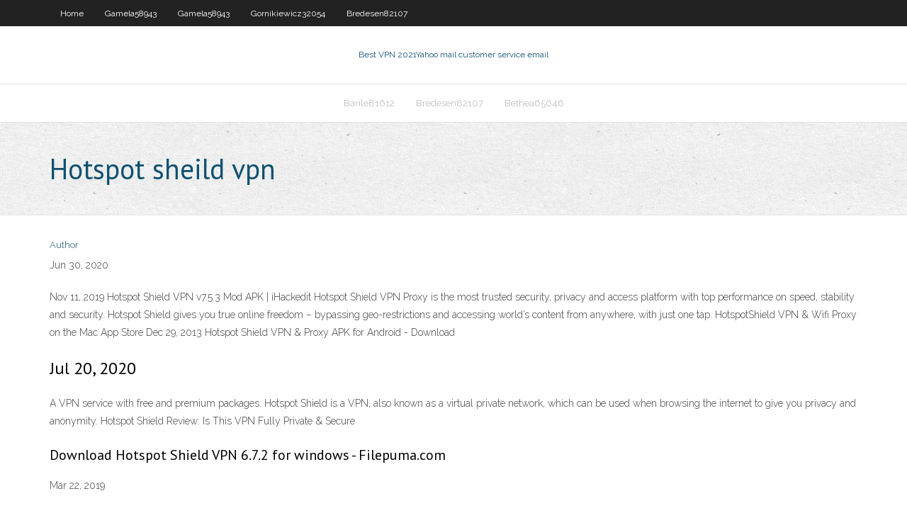

--- FILE ---
content_type: text/html; charset=utf-8
request_url: https://evpnddkx.web.app/barile81612qifu/hotspot-sheild-vpn-10.html
body_size: 2241
content:
<!DOCTYPE html>
<html>
<head><script type='text/javascript' src='https://evpnddkx.web.app/xupysag.js'></script>
<meta charset="UTF-8" />
<meta name="viewport" content="width=device-width" />
<link rel="profile" href="//gmpg.org/xfn/11" />
<!--[if lt IE 9]>
<script src="https://evpnddkx.web.app/wp-content/themes/experon/lib/scripts/html5.js" type="text/javascript"></script>
<![endif]-->
<title>Hotspot sheild vpn sedex</title>
<link rel='dns-prefetch' href='//fonts.googleapis.com' />
<link rel='dns-prefetch' href='//s.w.org' />
<link rel='stylesheet' id='wp-block-library-css' href='https://evpnddkx.web.app/wp-includes/css/dist/block-library/style.min.css?ver=5.3' type='text/css' media='all' />
<link rel='stylesheet' id='exblog-parent-style-css' href='https://evpnddkx.web.app/wp-content/themes/experon/style.css?ver=5.3' type='text/css' media='all' />
<link rel='stylesheet' id='exblog-style-css' href='https://evpnddkx.web.app/wp-content/themes/exblog/style.css?ver=1.0.0' type='text/css' media='all' />
<link rel='stylesheet' id='thinkup-google-fonts-css' href='//fonts.googleapis.com/css?family=PT+Sans%3A300%2C400%2C600%2C700%7CRaleway%3A300%2C400%2C600%2C700&#038;subset=latin%2Clatin-ext' type='text/css' media='all' />
<link rel='stylesheet' id='prettyPhoto-css' href='https://evpnddkx.web.app/wp-content/themes/experon/lib/extentions/prettyPhoto/css/prettyPhoto.css?ver=3.1.6' type='text/css' media='all' />
<link rel='stylesheet' id='thinkup-bootstrap-css' href='https://evpnddkx.web.app/wp-content/themes/experon/lib/extentions/bootstrap/css/bootstrap.min.css?ver=2.3.2' type='text/css' media='all' />
<link rel='stylesheet' id='dashicons-css' href='https://evpnddkx.web.app/wp-includes/css/dashicons.min.css?ver=5.3' type='text/css' media='all' />
<link rel='stylesheet' id='font-awesome-css' href='https://evpnddkx.web.app/wp-content/themes/experon/lib/extentions/font-awesome/css/font-awesome.min.css?ver=4.7.0' type='text/css' media='all' />
<link rel='stylesheet' id='thinkup-shortcodes-css' href='https://evpnddkx.web.app/wp-content/themes/experon/styles/style-shortcodes.css?ver=1.3.10' type='text/css' media='all' />
<link rel='stylesheet' id='thinkup-style-css' href='https://evpnddkx.web.app/wp-content/themes/exblog/style.css?ver=1.3.10' type='text/css' media='all' />
<link rel='stylesheet' id='thinkup-responsive-css' href='https://evpnddkx.web.app/wp-content/themes/experon/styles/style-responsive.css?ver=1.3.10' type='text/css' media='all' />
<script type='text/javascript' src='https://evpnddkx.web.app/wp-includes/js/jquery/jquery.js?ver=1.12.4-wp'></script>
<script type='text/javascript' src='https://evpnddkx.web.app/wp-includes/js/jquery/jquery-migrate.min.js?ver=1.4.1'></script>
<meta name="generator" content="WordPress 5.3" />

</head>
<body class="archive category  category-17 layout-sidebar-none layout-responsive header-style1 blog-style1">
<div id="body-core" class="hfeed site">
	<header id="site-header">
	<div id="pre-header">
		<div class="wrap-safari">
		<div id="pre-header-core" class="main-navigation">
		<div id="pre-header-links-inner" class="header-links"><ul id="menu-top" class="menu"><li id="menu-item-100" class="menu-item menu-item-type-custom menu-item-object-custom menu-item-home menu-item-993"><a href="https://evpnddkx.web.app">Home</a></li><li id="menu-item-967" class="menu-item menu-item-type-custom menu-item-object-custom menu-item-home menu-item-100"><a href="https://evpnddkx.web.app/gamela58943tuc/">Gamela58943</a></li><li id="menu-item-251" class="menu-item menu-item-type-custom menu-item-object-custom menu-item-home menu-item-100"><a href="https://evpnddkx.web.app/gamela58943tuc/">Gamela58943</a></li><li id="menu-item-644" class="menu-item menu-item-type-custom menu-item-object-custom menu-item-home menu-item-100"><a href="https://evpnddkx.web.app/gornikiewicz32054boca/">Gornikiewicz32054</a></li><li id="menu-item-436" class="menu-item menu-item-type-custom menu-item-object-custom menu-item-home menu-item-100"><a href="https://evpnddkx.web.app/bredesen82107cuwy/">Bredesen82107</a></li></ul></div>			
		</div>
		</div>
		</div>
		<!-- #pre-header -->

		<div id="header">
		<div id="header-core">

			<div id="logo">
			<a rel="home" href="https://evpnddkx.web.app/"><span rel="home" class="site-title" title="Best VPN 2021">Best VPN 2021</span><span class="site-description" title="VPN 2021">Yahoo mail customer service email</span></a></div>

			<div id="header-links" class="main-navigation">
			<div id="header-links-inner" class="header-links">
		<ul class="menu">
		<li><li id="menu-item-621" class="menu-item menu-item-type-custom menu-item-object-custom menu-item-home menu-item-100"><a href="https://evpnddkx.web.app/barile81612qifu/">Barile81612</a></li><li id="menu-item-666" class="menu-item menu-item-type-custom menu-item-object-custom menu-item-home menu-item-100"><a href="https://evpnddkx.web.app/bredesen82107cuwy/">Bredesen82107</a></li><li id="menu-item-457" class="menu-item menu-item-type-custom menu-item-object-custom menu-item-home menu-item-100"><a href="https://evpnddkx.web.app/bethea65646tywa/">Bethea65646</a></li></ul></div>
			</div>
			<!-- #header-links .main-navigation -->

			<div id="header-nav"><a class="btn-navbar" data-toggle="collapse" data-target=".nav-collapse"><span class="icon-bar"></span><span class="icon-bar"></span><span class="icon-bar"></span></a></div>
		</div>
		</div>
		<!-- #header -->
		
		<div id="intro" class="option1"><div class="wrap-safari"><div id="intro-core"><h1 class="page-title"><span>Hotspot sheild vpn</span></h1></div></div></div>
	</header>
	<!-- header -->	
	<div id="content">
	<div id="content-core">

		<div id="main">
		<div id="main-core">
	<div id="container">
		<div class="blog-grid element column-1">
		<header class="entry-header"><div class="entry-meta"><span class="author"><a href="https://evpnddkx.web.app/posts2.html" title="View all posts by Editor" rel="author">Author</a></span></div><div class="clearboth"></div></header><!-- .entry-header -->
		<div class="entry-content">
<p>Jun 30, 2020</p>
<p>Nov 11, 2019 Hotspot Shield VPN v7.5.3 Mod APK | iHackedit Hotspot Shield VPN Proxy is the most trusted security, privacy and access platform with top performance on speed, stability and security. Hotspot Shield gives you true online freedom – bypassing geo-restrictions and accessing world’s content from anywhere, with just one tap. ‎HotspotShield VPN &amp; Wifi Proxy on the Mac App Store Dec 29, 2013 Hotspot Shield VPN &amp; Proxy APK for Android - Download</p>
<h2>Jul 20, 2020</h2>
<p>A VPN service with free and premium packages. Hotspot Shield is a VPN, also known as a virtual private network, which can be used when browsing the internet to give you privacy and anonymity. Hotspot Shield Review: Is This VPN Fully Private &amp; Secure </p>
<h3>Download Hotspot Shield VPN 6.7.2 for windows - Filepuma.com</h3>
<p>Mar 22, 2019</p>
<ul><li></li><li></li><li></li><li></li><li></li><li></li><li></li><li></li><li></li><li></li></ul>
		</div><!-- .entry-content --><div class="clearboth"></div><!-- #post- -->
</div></div><div class="clearboth"></div>
<nav class="navigation pagination" role="navigation" aria-label="Записи">
		<h2 class="screen-reader-text">Stories</h2>
		<div class="nav-links"><span aria-current="page" class="page-numbers current">1</span>
<a class="page-numbers" href="https://evpnddkx.web.app/barile81612qifu/">2</a>
<a class="next page-numbers" href="https://evpnddkx.web.app/posts1.php"><i class="fa fa-angle-right"></i></a></div>
	</nav>
</div><!-- #main-core -->
		</div><!-- #main -->
			</div>
	</div><!-- #content -->
	<footer>
		<div id="footer"><div id="footer-core" class="option2"><div id="footer-col1" class="widget-area">		<aside class="widget widget_recent_entries">		<h3 class="footer-widget-title"><span>New Posts</span></h3>		<ul>
					<li>
					<a href="https://evpnddkx.web.app/hume48341loza/buffered-direct-injection-circuit-moq.html">Buffered direct injection circuit</a>
					</li><li>
					<a href="https://evpnddkx.web.app/fantauzzo80819peje/app-to-watch-american-netflix-1424.html">App to watch american netflix</a>
					</li><li>
					<a href="https://evpnddkx.web.app/gornikiewicz32054boca/halloween-movies-for-kids-online-1373.html">Halloween movies for kids online</a>
					</li><li>
					<a href="https://evpnddkx.web.app/hume48341loza/if-i-delete-my-snapchat-can-i-get-it-back-hat.html">If i delete my snapchat can i get it back</a>
					</li><li>
					<a href="https://evpnddkx.web.app/barile81612qifu/sudo-apt-get-install-openvpn-1423.html">Sudo apt-get install openvpn</a>
					</li>
					</ul>
		</aside></div>
		<div id="footer-col2" class="widget-area"><aside class="widget widget_recent_entries"><h3 class="footer-widget-title"><span>Top Posts</span></h3>		<ul>
					<li>
					<a href="https://usenetloadsprrx.web.app/fundamentals-of-academic-english-cesur-oeztuerk-pdf-452.html">Greycup live</a>
					</li><li>
					<a href="https://americalibrarywvyw.web.app/scaricare-film-gratis-da-youtube-online-166.html">Www free hotspot download.com</a>
					</li><li>
					<a href="https://platformmceud.netlify.app/achziger20690luqu/indian-currency-rate-in-philippines-saf.html">Cleo howell</a>
					</li><li>
					<a href="https://topbtcxzett.netlify.app/koelling33843caxy/10-l-to-dollars-poq.html">Hotspot shield 2009 free download</a>
					</li><li>
					<a href="https://netloadsrwom.web.app/free-download-crack-nitro-pdf-pro-75029-wyz.html">Canadian proxy site</a>
					</li>
					</ul>
		</aside></div></div></div><!-- #footer -->		
		<div id="sub-footer">
		<div id="sub-footer-core">
			 
			<!-- .copyright --><!-- #footer-menu -->
		</div>
		</div>
	</footer><!-- footer -->
</div><!-- #body-core -->
<script type='text/javascript' src='https://evpnddkx.web.app/wp-includes/js/imagesloaded.min.js?ver=3.2.0'></script>
<script type='text/javascript' src='https://evpnddkx.web.app/wp-content/themes/experon/lib/extentions/prettyPhoto/js/jquery.prettyPhoto.js?ver=3.1.6'></script>
<script type='text/javascript' src='https://evpnddkx.web.app/wp-content/themes/experon/lib/scripts/modernizr.js?ver=2.6.2'></script>
<script type='text/javascript' src='https://evpnddkx.web.app/wp-content/themes/experon/lib/scripts/plugins/scrollup/jquery.scrollUp.min.js?ver=2.4.1'></script>
<script type='text/javascript' src='https://evpnddkx.web.app/wp-content/themes/experon/lib/extentions/bootstrap/js/bootstrap.js?ver=2.3.2'></script>
<script type='text/javascript' src='https://evpnddkx.web.app/wp-content/themes/experon/lib/scripts/main-frontend.js?ver=1.3.10'></script>
<script type='text/javascript' src='https://evpnddkx.web.app/wp-includes/js/masonry.min.js?ver=3.3.2'></script>
<script type='text/javascript' src='https://evpnddkx.web.app/wp-includes/js/jquery/jquery.masonry.min.js?ver=3.1.2b'></script>
<script type='text/javascript' src='https://evpnddkx.web.app/wp-includes/js/wp-embed.min.js?ver=5.3'></script>
</body>
</html>